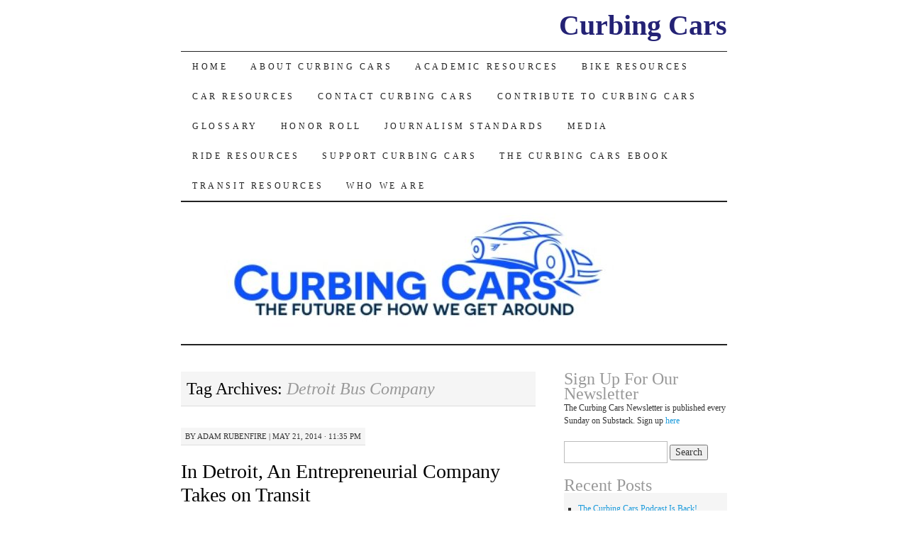

--- FILE ---
content_type: text/html; charset=UTF-8
request_url: http://www.curbingcars.com/tag/detroit-bus-company/
body_size: 12123
content:
<!DOCTYPE html>
<!--[if IE 7]>
<html id="ie7" lang="en-US">
<![endif]-->
<!--[if (gt IE 7) | (!IE)]><!-->
<html lang="en-US">
<!--<![endif]-->
<head>
<meta charset="UTF-8" />
<title>Detroit Bus Company | Curbing Cars</title>
<link rel="profile" href="http://gmpg.org/xfn/11" />
<link rel="pingback" href="http://www.curbingcars.com/xmlrpc.php" />
<meta name='robots' content='max-image-preview:large' />
<link rel='dns-prefetch' href='//w.sharethis.com' />
<link rel="alternate" type="application/rss+xml" title="Curbing Cars &raquo; Feed" href="http://www.curbingcars.com/feed/" />
<link rel="alternate" type="application/rss+xml" title="Curbing Cars &raquo; Comments Feed" href="http://www.curbingcars.com/comments/feed/" />
<link rel="alternate" type="application/rss+xml" title="Curbing Cars &raquo; Detroit Bus Company Tag Feed" href="http://www.curbingcars.com/tag/detroit-bus-company/feed/" />
<style id='wp-img-auto-sizes-contain-inline-css' type='text/css'>
img:is([sizes=auto i],[sizes^="auto," i]){contain-intrinsic-size:3000px 1500px}
/*# sourceURL=wp-img-auto-sizes-contain-inline-css */
</style>
<style id='wp-emoji-styles-inline-css' type='text/css'>

	img.wp-smiley, img.emoji {
		display: inline !important;
		border: none !important;
		box-shadow: none !important;
		height: 1em !important;
		width: 1em !important;
		margin: 0 0.07em !important;
		vertical-align: -0.1em !important;
		background: none !important;
		padding: 0 !important;
	}
/*# sourceURL=wp-emoji-styles-inline-css */
</style>
<style id='wp-block-library-inline-css' type='text/css'>
:root{--wp-block-synced-color:#7a00df;--wp-block-synced-color--rgb:122,0,223;--wp-bound-block-color:var(--wp-block-synced-color);--wp-editor-canvas-background:#ddd;--wp-admin-theme-color:#007cba;--wp-admin-theme-color--rgb:0,124,186;--wp-admin-theme-color-darker-10:#006ba1;--wp-admin-theme-color-darker-10--rgb:0,107,160.5;--wp-admin-theme-color-darker-20:#005a87;--wp-admin-theme-color-darker-20--rgb:0,90,135;--wp-admin-border-width-focus:2px}@media (min-resolution:192dpi){:root{--wp-admin-border-width-focus:1.5px}}.wp-element-button{cursor:pointer}:root .has-very-light-gray-background-color{background-color:#eee}:root .has-very-dark-gray-background-color{background-color:#313131}:root .has-very-light-gray-color{color:#eee}:root .has-very-dark-gray-color{color:#313131}:root .has-vivid-green-cyan-to-vivid-cyan-blue-gradient-background{background:linear-gradient(135deg,#00d084,#0693e3)}:root .has-purple-crush-gradient-background{background:linear-gradient(135deg,#34e2e4,#4721fb 50%,#ab1dfe)}:root .has-hazy-dawn-gradient-background{background:linear-gradient(135deg,#faaca8,#dad0ec)}:root .has-subdued-olive-gradient-background{background:linear-gradient(135deg,#fafae1,#67a671)}:root .has-atomic-cream-gradient-background{background:linear-gradient(135deg,#fdd79a,#004a59)}:root .has-nightshade-gradient-background{background:linear-gradient(135deg,#330968,#31cdcf)}:root .has-midnight-gradient-background{background:linear-gradient(135deg,#020381,#2874fc)}:root{--wp--preset--font-size--normal:16px;--wp--preset--font-size--huge:42px}.has-regular-font-size{font-size:1em}.has-larger-font-size{font-size:2.625em}.has-normal-font-size{font-size:var(--wp--preset--font-size--normal)}.has-huge-font-size{font-size:var(--wp--preset--font-size--huge)}.has-text-align-center{text-align:center}.has-text-align-left{text-align:left}.has-text-align-right{text-align:right}.has-fit-text{white-space:nowrap!important}#end-resizable-editor-section{display:none}.aligncenter{clear:both}.items-justified-left{justify-content:flex-start}.items-justified-center{justify-content:center}.items-justified-right{justify-content:flex-end}.items-justified-space-between{justify-content:space-between}.screen-reader-text{border:0;clip-path:inset(50%);height:1px;margin:-1px;overflow:hidden;padding:0;position:absolute;width:1px;word-wrap:normal!important}.screen-reader-text:focus{background-color:#ddd;clip-path:none;color:#444;display:block;font-size:1em;height:auto;left:5px;line-height:normal;padding:15px 23px 14px;text-decoration:none;top:5px;width:auto;z-index:100000}html :where(.has-border-color){border-style:solid}html :where([style*=border-top-color]){border-top-style:solid}html :where([style*=border-right-color]){border-right-style:solid}html :where([style*=border-bottom-color]){border-bottom-style:solid}html :where([style*=border-left-color]){border-left-style:solid}html :where([style*=border-width]){border-style:solid}html :where([style*=border-top-width]){border-top-style:solid}html :where([style*=border-right-width]){border-right-style:solid}html :where([style*=border-bottom-width]){border-bottom-style:solid}html :where([style*=border-left-width]){border-left-style:solid}html :where(img[class*=wp-image-]){height:auto;max-width:100%}:where(figure){margin:0 0 1em}html :where(.is-position-sticky){--wp-admin--admin-bar--position-offset:var(--wp-admin--admin-bar--height,0px)}@media screen and (max-width:600px){html :where(.is-position-sticky){--wp-admin--admin-bar--position-offset:0px}}

/*# sourceURL=wp-block-library-inline-css */
</style><style id='global-styles-inline-css' type='text/css'>
:root{--wp--preset--aspect-ratio--square: 1;--wp--preset--aspect-ratio--4-3: 4/3;--wp--preset--aspect-ratio--3-4: 3/4;--wp--preset--aspect-ratio--3-2: 3/2;--wp--preset--aspect-ratio--2-3: 2/3;--wp--preset--aspect-ratio--16-9: 16/9;--wp--preset--aspect-ratio--9-16: 9/16;--wp--preset--color--black: #000000;--wp--preset--color--cyan-bluish-gray: #abb8c3;--wp--preset--color--white: #ffffff;--wp--preset--color--pale-pink: #f78da7;--wp--preset--color--vivid-red: #cf2e2e;--wp--preset--color--luminous-vivid-orange: #ff6900;--wp--preset--color--luminous-vivid-amber: #fcb900;--wp--preset--color--light-green-cyan: #7bdcb5;--wp--preset--color--vivid-green-cyan: #00d084;--wp--preset--color--pale-cyan-blue: #8ed1fc;--wp--preset--color--vivid-cyan-blue: #0693e3;--wp--preset--color--vivid-purple: #9b51e0;--wp--preset--gradient--vivid-cyan-blue-to-vivid-purple: linear-gradient(135deg,rgb(6,147,227) 0%,rgb(155,81,224) 100%);--wp--preset--gradient--light-green-cyan-to-vivid-green-cyan: linear-gradient(135deg,rgb(122,220,180) 0%,rgb(0,208,130) 100%);--wp--preset--gradient--luminous-vivid-amber-to-luminous-vivid-orange: linear-gradient(135deg,rgb(252,185,0) 0%,rgb(255,105,0) 100%);--wp--preset--gradient--luminous-vivid-orange-to-vivid-red: linear-gradient(135deg,rgb(255,105,0) 0%,rgb(207,46,46) 100%);--wp--preset--gradient--very-light-gray-to-cyan-bluish-gray: linear-gradient(135deg,rgb(238,238,238) 0%,rgb(169,184,195) 100%);--wp--preset--gradient--cool-to-warm-spectrum: linear-gradient(135deg,rgb(74,234,220) 0%,rgb(151,120,209) 20%,rgb(207,42,186) 40%,rgb(238,44,130) 60%,rgb(251,105,98) 80%,rgb(254,248,76) 100%);--wp--preset--gradient--blush-light-purple: linear-gradient(135deg,rgb(255,206,236) 0%,rgb(152,150,240) 100%);--wp--preset--gradient--blush-bordeaux: linear-gradient(135deg,rgb(254,205,165) 0%,rgb(254,45,45) 50%,rgb(107,0,62) 100%);--wp--preset--gradient--luminous-dusk: linear-gradient(135deg,rgb(255,203,112) 0%,rgb(199,81,192) 50%,rgb(65,88,208) 100%);--wp--preset--gradient--pale-ocean: linear-gradient(135deg,rgb(255,245,203) 0%,rgb(182,227,212) 50%,rgb(51,167,181) 100%);--wp--preset--gradient--electric-grass: linear-gradient(135deg,rgb(202,248,128) 0%,rgb(113,206,126) 100%);--wp--preset--gradient--midnight: linear-gradient(135deg,rgb(2,3,129) 0%,rgb(40,116,252) 100%);--wp--preset--font-size--small: 13px;--wp--preset--font-size--medium: 20px;--wp--preset--font-size--large: 36px;--wp--preset--font-size--x-large: 42px;--wp--preset--spacing--20: 0.44rem;--wp--preset--spacing--30: 0.67rem;--wp--preset--spacing--40: 1rem;--wp--preset--spacing--50: 1.5rem;--wp--preset--spacing--60: 2.25rem;--wp--preset--spacing--70: 3.38rem;--wp--preset--spacing--80: 5.06rem;--wp--preset--shadow--natural: 6px 6px 9px rgba(0, 0, 0, 0.2);--wp--preset--shadow--deep: 12px 12px 50px rgba(0, 0, 0, 0.4);--wp--preset--shadow--sharp: 6px 6px 0px rgba(0, 0, 0, 0.2);--wp--preset--shadow--outlined: 6px 6px 0px -3px rgb(255, 255, 255), 6px 6px rgb(0, 0, 0);--wp--preset--shadow--crisp: 6px 6px 0px rgb(0, 0, 0);}:where(.is-layout-flex){gap: 0.5em;}:where(.is-layout-grid){gap: 0.5em;}body .is-layout-flex{display: flex;}.is-layout-flex{flex-wrap: wrap;align-items: center;}.is-layout-flex > :is(*, div){margin: 0;}body .is-layout-grid{display: grid;}.is-layout-grid > :is(*, div){margin: 0;}:where(.wp-block-columns.is-layout-flex){gap: 2em;}:where(.wp-block-columns.is-layout-grid){gap: 2em;}:where(.wp-block-post-template.is-layout-flex){gap: 1.25em;}:where(.wp-block-post-template.is-layout-grid){gap: 1.25em;}.has-black-color{color: var(--wp--preset--color--black) !important;}.has-cyan-bluish-gray-color{color: var(--wp--preset--color--cyan-bluish-gray) !important;}.has-white-color{color: var(--wp--preset--color--white) !important;}.has-pale-pink-color{color: var(--wp--preset--color--pale-pink) !important;}.has-vivid-red-color{color: var(--wp--preset--color--vivid-red) !important;}.has-luminous-vivid-orange-color{color: var(--wp--preset--color--luminous-vivid-orange) !important;}.has-luminous-vivid-amber-color{color: var(--wp--preset--color--luminous-vivid-amber) !important;}.has-light-green-cyan-color{color: var(--wp--preset--color--light-green-cyan) !important;}.has-vivid-green-cyan-color{color: var(--wp--preset--color--vivid-green-cyan) !important;}.has-pale-cyan-blue-color{color: var(--wp--preset--color--pale-cyan-blue) !important;}.has-vivid-cyan-blue-color{color: var(--wp--preset--color--vivid-cyan-blue) !important;}.has-vivid-purple-color{color: var(--wp--preset--color--vivid-purple) !important;}.has-black-background-color{background-color: var(--wp--preset--color--black) !important;}.has-cyan-bluish-gray-background-color{background-color: var(--wp--preset--color--cyan-bluish-gray) !important;}.has-white-background-color{background-color: var(--wp--preset--color--white) !important;}.has-pale-pink-background-color{background-color: var(--wp--preset--color--pale-pink) !important;}.has-vivid-red-background-color{background-color: var(--wp--preset--color--vivid-red) !important;}.has-luminous-vivid-orange-background-color{background-color: var(--wp--preset--color--luminous-vivid-orange) !important;}.has-luminous-vivid-amber-background-color{background-color: var(--wp--preset--color--luminous-vivid-amber) !important;}.has-light-green-cyan-background-color{background-color: var(--wp--preset--color--light-green-cyan) !important;}.has-vivid-green-cyan-background-color{background-color: var(--wp--preset--color--vivid-green-cyan) !important;}.has-pale-cyan-blue-background-color{background-color: var(--wp--preset--color--pale-cyan-blue) !important;}.has-vivid-cyan-blue-background-color{background-color: var(--wp--preset--color--vivid-cyan-blue) !important;}.has-vivid-purple-background-color{background-color: var(--wp--preset--color--vivid-purple) !important;}.has-black-border-color{border-color: var(--wp--preset--color--black) !important;}.has-cyan-bluish-gray-border-color{border-color: var(--wp--preset--color--cyan-bluish-gray) !important;}.has-white-border-color{border-color: var(--wp--preset--color--white) !important;}.has-pale-pink-border-color{border-color: var(--wp--preset--color--pale-pink) !important;}.has-vivid-red-border-color{border-color: var(--wp--preset--color--vivid-red) !important;}.has-luminous-vivid-orange-border-color{border-color: var(--wp--preset--color--luminous-vivid-orange) !important;}.has-luminous-vivid-amber-border-color{border-color: var(--wp--preset--color--luminous-vivid-amber) !important;}.has-light-green-cyan-border-color{border-color: var(--wp--preset--color--light-green-cyan) !important;}.has-vivid-green-cyan-border-color{border-color: var(--wp--preset--color--vivid-green-cyan) !important;}.has-pale-cyan-blue-border-color{border-color: var(--wp--preset--color--pale-cyan-blue) !important;}.has-vivid-cyan-blue-border-color{border-color: var(--wp--preset--color--vivid-cyan-blue) !important;}.has-vivid-purple-border-color{border-color: var(--wp--preset--color--vivid-purple) !important;}.has-vivid-cyan-blue-to-vivid-purple-gradient-background{background: var(--wp--preset--gradient--vivid-cyan-blue-to-vivid-purple) !important;}.has-light-green-cyan-to-vivid-green-cyan-gradient-background{background: var(--wp--preset--gradient--light-green-cyan-to-vivid-green-cyan) !important;}.has-luminous-vivid-amber-to-luminous-vivid-orange-gradient-background{background: var(--wp--preset--gradient--luminous-vivid-amber-to-luminous-vivid-orange) !important;}.has-luminous-vivid-orange-to-vivid-red-gradient-background{background: var(--wp--preset--gradient--luminous-vivid-orange-to-vivid-red) !important;}.has-very-light-gray-to-cyan-bluish-gray-gradient-background{background: var(--wp--preset--gradient--very-light-gray-to-cyan-bluish-gray) !important;}.has-cool-to-warm-spectrum-gradient-background{background: var(--wp--preset--gradient--cool-to-warm-spectrum) !important;}.has-blush-light-purple-gradient-background{background: var(--wp--preset--gradient--blush-light-purple) !important;}.has-blush-bordeaux-gradient-background{background: var(--wp--preset--gradient--blush-bordeaux) !important;}.has-luminous-dusk-gradient-background{background: var(--wp--preset--gradient--luminous-dusk) !important;}.has-pale-ocean-gradient-background{background: var(--wp--preset--gradient--pale-ocean) !important;}.has-electric-grass-gradient-background{background: var(--wp--preset--gradient--electric-grass) !important;}.has-midnight-gradient-background{background: var(--wp--preset--gradient--midnight) !important;}.has-small-font-size{font-size: var(--wp--preset--font-size--small) !important;}.has-medium-font-size{font-size: var(--wp--preset--font-size--medium) !important;}.has-large-font-size{font-size: var(--wp--preset--font-size--large) !important;}.has-x-large-font-size{font-size: var(--wp--preset--font-size--x-large) !important;}
/*# sourceURL=global-styles-inline-css */
</style>

<style id='classic-theme-styles-inline-css' type='text/css'>
/*! This file is auto-generated */
.wp-block-button__link{color:#fff;background-color:#32373c;border-radius:9999px;box-shadow:none;text-decoration:none;padding:calc(.667em + 2px) calc(1.333em + 2px);font-size:1.125em}.wp-block-file__button{background:#32373c;color:#fff;text-decoration:none}
/*# sourceURL=/wp-includes/css/classic-themes.min.css */
</style>
<link rel='stylesheet' id='pilcrow-css' href='http://www.curbingcars.com/wp-content/themes/pilcrow/style.css?ver=6.9' type='text/css' media='all' />
<link rel='stylesheet' id='mediaelementjs-styles-css' href='http://www.curbingcars.com/wp-content/plugins/media-element-html5-video-and-audio-player/mediaelement/v4/mediaelementplayer.min.css?ver=6.9' type='text/css' media='all' />
<link rel='stylesheet' id='mediaelementjs-styles-legacy-css' href='http://www.curbingcars.com/wp-content/plugins/media-element-html5-video-and-audio-player/mediaelement/v4/mediaelementplayer-legacy.min.css?ver=6.9' type='text/css' media='all' />
<link rel='stylesheet' id='wtcStyleSheets-css' href='http://www.curbingcars.com/wp-content/plugins/traffic-counter-widget/wtc-styles.css?ver=6.9' type='text/css' media='all' />
<script type="text/javascript" src="http://www.curbingcars.com/wp-content/plugins/traffic-counter-widget/wp-wtc-ajax.js?ver=6.9" id="wtcScripts-js"></script>
<script id='st_insights_js' type="text/javascript" src="http://w.sharethis.com/button/st_insights.js?publisher=4d48b7c5-0ae3-43d4-bfbe-3ff8c17a8ae6&amp;product=simpleshare&amp;ver=8.5.3" id="ssba-sharethis-js"></script>
<script type="text/javascript" src="http://www.curbingcars.com/wp-includes/js/jquery/jquery.min.js?ver=3.7.1" id="jquery-core-js"></script>
<script type="text/javascript" src="http://www.curbingcars.com/wp-includes/js/jquery/jquery-migrate.min.js?ver=3.4.1" id="jquery-migrate-js"></script>
<script type="text/javascript" src="http://www.curbingcars.com/wp-content/plugins/media-element-html5-video-and-audio-player/mediaelement/v4/mediaelement-and-player.min.js?ver=4.2.8" id="mediaelementjs-scripts-js"></script>
<link rel="https://api.w.org/" href="http://www.curbingcars.com/wp-json/" /><link rel="alternate" title="JSON" type="application/json" href="http://www.curbingcars.com/wp-json/wp/v2/tags/220" /><link rel="EditURI" type="application/rsd+xml" title="RSD" href="http://www.curbingcars.com/xmlrpc.php?rsd" />
<meta name="generator" content="WordPress 6.9" />

<script type="text/javascript">var _sf_startpt=(new Date()).getTime()</script>
<meta name="title" value="Detroit Bus Company  |  Curbing CarsCurbing Cars" />
<meta itemprop="name" value="Detroit Bus Company  |  Curbing CarsCurbing Cars" />
<meta property="og:title" value="Detroit Bus Company  |  Curbing CarsCurbing Cars" />
	<style type="text/css">
			#site-title a {
			color: #242275;
		}
		</style>
	<style type="text/css" id="custom-background-css">
body.custom-background { background-color: #ffffff; }
</style>
	<link rel="icon" href="http://www.curbingcars.com/wp-content/uploads/2017/04/cropped-IMG_8086-32x32.jpg" sizes="32x32" />
<link rel="icon" href="http://www.curbingcars.com/wp-content/uploads/2017/04/cropped-IMG_8086-192x192.jpg" sizes="192x192" />
<link rel="apple-touch-icon" href="http://www.curbingcars.com/wp-content/uploads/2017/04/cropped-IMG_8086-180x180.jpg" />
<meta name="msapplication-TileImage" content="http://www.curbingcars.com/wp-content/uploads/2017/04/cropped-IMG_8086-270x270.jpg" />
</head>

<body class="archive tag tag-detroit-bus-company tag-220 custom-background wp-theme-pilcrow two-column content-sidebar color-light">
<div id="wrapper"><div id="container" class="hfeed">
	<div id="page" class="blog">
		<div id="header">
						<div id="site-title">
				<span>
					<a href="http://www.curbingcars.com/" title="Curbing Cars" rel="home">Curbing Cars</a>
				</span>
			</div>

			<div id="nav" role="navigation">
			  				<div class="skip-link screen-reader-text"><a href="#content" title="Skip to content">Skip to content</a></div>
								<div class="menu"><ul>
<li ><a href="http://www.curbingcars.com/">Home</a></li><li class="page_item page-item-2"><a href="http://www.curbingcars.com/sample-page/">About Curbing Cars</a></li>
<li class="page_item page-item-547"><a href="http://www.curbingcars.com/academic-resources/">Academic Resources</a></li>
<li class="page_item page-item-23"><a href="http://www.curbingcars.com/bike-sharing-resources/">Bike Resources</a></li>
<li class="page_item page-item-32"><a href="http://www.curbingcars.com/car-resources/">Car Resources</a></li>
<li class="page_item page-item-1261"><a href="http://www.curbingcars.com/contact-curbing-cars/">Contact Curbing Cars</a></li>
<li class="page_item page-item-121"><a href="http://www.curbingcars.com/my-transportation-diary/">Contribute To Curbing Cars</a></li>
<li class="page_item page-item-155"><a href="http://www.curbingcars.com/glossary/">Glossary</a></li>
<li class="page_item page-item-1319"><a href="http://www.curbingcars.com/honor-roll/">Honor Roll</a></li>
<li class="page_item page-item-175"><a href="http://www.curbingcars.com/journalism-standards/">Journalism Standards</a></li>
<li class="page_item page-item-459"><a href="http://www.curbingcars.com/media/">Media</a></li>
<li class="page_item page-item-26"><a href="http://www.curbingcars.com/ride-resources/">Ride Resources</a></li>
<li class="page_item page-item-71"><a href="http://www.curbingcars.com/kickstarter/">Support Curbing Cars</a></li>
<li class="page_item page-item-901"><a href="http://www.curbingcars.com/the-curbing-cars-ebook/">The Curbing Cars eBook</a></li>
<li class="page_item page-item-29"><a href="http://www.curbingcars.com/transit-resources/">Transit Resources</a></li>
<li class="page_item page-item-11"><a href="http://www.curbingcars.com/who-we-are/">Who We Are</a></li>
</ul></div>
			</div><!-- #nav -->

			<div id="pic">
				<a href="http://www.curbingcars.com/" rel="home">
										<img src="http://www.curbingcars.com/wp-content/uploads/2017/04/cropped-500x75_newsletter_size.jpg" width="770" height="200" alt="" />
								</a>
			</div><!-- #pic -->
		</div><!-- #header -->

		<div id="content-box">

<div id="content-container">
	<div id="content" role="main">

		<h1 class="page-title archive-head">
			Tag Archives: <span>Detroit Bus Company</span>		</h1>

		
<div id="post-936" class="post-936 post type-post status-publish format-standard hentry category-cities category-public-transportation category-uncategorized tag-biofuels tag-buses tag-detroit tag-detroit-bus-company tag-entrepreneurship">
	<div class="entry-meta">

		<span class="by-author"><span class="sep">by</span> <span class="author vcard"><a class="url fn n" href="http://www.curbingcars.com/author/arube/" title="View all posts by Adam Rubenfire" rel="author">Adam Rubenfire</a></span> | </span>May 21, 2014 &middot; 11:35 pm	</div><!-- .entry-meta -->

	<h2 class="entry-title"><a href="http://www.curbingcars.com/in-detroit-an-entrepreneurial-company-takes-on-transit/" rel="bookmark">In Detroit, An Entrepreneurial Company Takes on Transit</a></h2>	<div class="entry entry-content">
		<div id="attachment_938" style="width: 310px" class="wp-caption aligncenter"><img fetchpriority="high" decoding="async" aria-describedby="caption-attachment-938" class="wp-image-938 size-medium" src="http://www.curbingcars.com/wp-content/uploads/2014/05/487762_463641060320268_2043570104_n-300x170.jpg" alt="487762_463641060320268_2043570104_n" width="300" height="170" srcset="http://www.curbingcars.com/wp-content/uploads/2014/05/487762_463641060320268_2043570104_n-300x170.jpg 300w, http://www.curbingcars.com/wp-content/uploads/2014/05/487762_463641060320268_2043570104_n.jpg 960w" sizes="(max-width: 300px) 100vw, 300px" /><p id="caption-attachment-938" class="wp-caption-text">&#8220;Lochness&#8221; is DBC&#8217;s 24-passenger school bus. (Courtesy of DBC)</p></div>
<p>When you think of transit, you probably think of public transportation, subsidized by the government in some way or another. The Detroit Bus Company is a little different.</p>
<p>The city of Detroit has a public bus system, but it’s not in the best shape. It also has an automated people mover system, but it only goes in one direction around a portion of downtown.</p>
<p>&nbsp;</p>
<div id="attachment_939" style="width: 205px" class="wp-caption aligncenter"><img decoding="async" aria-describedby="caption-attachment-939" class="wp-image-939" src="http://www.curbingcars.com/wp-content/uploads/2014/05/883538_577678618916511_647223361_o1-300x300.jpg" alt="883538_577678618916511_647223361_o" width="195" height="195" srcset="http://www.curbingcars.com/wp-content/uploads/2014/05/883538_577678618916511_647223361_o1-300x300.jpg 300w, http://www.curbingcars.com/wp-content/uploads/2014/05/883538_577678618916511_647223361_o1-150x150.jpg 150w, http://www.curbingcars.com/wp-content/uploads/2014/05/883538_577678618916511_647223361_o1-1024x1024.jpg 1024w, http://www.curbingcars.com/wp-content/uploads/2014/05/883538_577678618916511_647223361_o1.jpg 2048w" sizes="(max-width: 195px) 100vw, 195px" /><p id="caption-attachment-939" class="wp-caption-text">&#8220;Silver Bullet&#8221; is the company&#8217;s largest bus. (Courtesy of DBC)</p></div>
<p>That’s where the Detroit Bus Company comes in. Andy Didorosi, the company’s president and founder, wants to fill<br />
the holes that exist in the city’s transit services while also working to bring more people into the city. And he’s doing that using tricked-out, bio-fuled buses. <a href="http://www.curbingcars.com/in-detroit-an-entrepreneurial-company-takes-on-transit/#more-936" class="more-link">Continue reading <span class="meta-nav">&rarr;</span></a></p>
			</div><!-- .entry-content -->
	
	<div class="entry-links">
		<p class="comment-number"><span>Comments Off<span class="screen-reader-text"> on In Detroit, An Entrepreneurial Company Takes on Transit</span></span></p>

					<p class="entry-categories tagged">Filed under <a href="http://www.curbingcars.com/category/cities/" rel="category tag">cities</a>, <a href="http://www.curbingcars.com/category/public-transportation/" rel="category tag">public transportation</a>, <a href="http://www.curbingcars.com/category/uncategorized/" rel="category tag">Uncategorized</a></p>
			<p class="entry-tags tagged">Tagged as <a href="http://www.curbingcars.com/tag/biofuels/" rel="tag">biofuels</a>, <a href="http://www.curbingcars.com/tag/buses/" rel="tag">buses</a>, <a href="http://www.curbingcars.com/tag/detroit/" rel="tag">Detroit</a>, <a href="http://www.curbingcars.com/tag/detroit-bus-company/" rel="tag">Detroit Bus Company</a>, <a href="http://www.curbingcars.com/tag/entrepreneurship/" rel="tag">Entrepreneurship</a><br /></p>
			</div><!-- .entry-links -->

</div><!-- #post-## -->


	</div><!-- #content -->
</div><!-- #content-container -->


	<div id="sidebar" class="widget-area" role="complementary">
				<ul class="xoxo sidebar-list">

			<li id="text-6" class="widget widget_text"><h3 class="widget-title">Sign Up For Our Newsletter</h3>			<div class="textwidget">The Curbing Cars Newsletter is published every Sunday on Substack. Sign up <a href="https://curbingcars.substack.com/subscribe?coupon=44870bee/">here</a> </div>
		</li><li id="search-2" class="widget widget_search"><form role="search" method="get" id="searchform" class="searchform" action="http://www.curbingcars.com/">
				<div>
					<label class="screen-reader-text" for="s">Search for:</label>
					<input type="text" value="" name="s" id="s" />
					<input type="submit" id="searchsubmit" value="Search" />
				</div>
			</form></li>
		<li id="recent-posts-2" class="widget widget_recent_entries">
		<h3 class="widget-title">Recent Posts</h3>
		<ul>
											<li>
					<a href="http://www.curbingcars.com/the-curbing-cars-podcast-is-back/">The Curbing Cars Podcast Is Back!</a>
									</li>
											<li>
					<a href="http://www.curbingcars.com/sign-up-for-the-curbing-cars-newsletter-and-support-our-journalism/">Sign Up For The Curbing Cars Newsletter And Support Our Journalism</a>
									</li>
											<li>
					<a href="http://www.curbingcars.com/the-curbing-cars-newsletter-is-back-and-theres-a-special-deal-if-you-sign-up-now/">The Curbing Cars Newsletter Is Back, And There&#8217;s A Special Deal If You Sign Up Now</a>
									</li>
											<li>
					<a href="http://www.curbingcars.com/the-curbing-cars-newsletter-returns-on-sunday-feb-7/">The Curbing Cars Newsletter Returns On Sunday, Feb. 7</a>
									</li>
											<li>
					<a href="http://www.curbingcars.com/the-curbing-cars-newsletter-will-return-in-2020/">The Curbing Cars Newsletter Will Return In 2020</a>
									</li>
					</ul>

		</li><li id="text-5" class="widget widget_text">			<div class="textwidget"><iframe style="width:100%;height:240px;" marginwidth="0" marginheight="0" scrolling="no" frameborder="0" src="//ws-na.amazon-adsystem.com/widgets/q?ServiceVersion=20070822&OneJS=1&Operation=GetAdHtml&MarketPlace=US&source=ac&ref=tf_til&ad_type=product_link&tracking_id=michemayna-20&marketplace=amazon&region=US&placement=B00JOTHJ2A&asins=B00JOTHJ2A&linkId=ZRCJT7Z4DEXFV6G7&show_border=true&link_opens_in_new_window=true">
</iframe></div>
		</li><li id="tag_cloud-2" class="widget widget_tag_cloud"><h3 class="widget-title">Favorite Words</h3><div class="tagcloud"><a href="http://www.curbingcars.com/tag/advice-for-anne/" class="tag-cloud-link tag-link-136 tag-link-position-1" style="font-size: 13.128712871287pt;" aria-label="Advice for Anne (6 items)">Advice for Anne</a>
<a href="http://www.curbingcars.com/tag/bicycling/" class="tag-cloud-link tag-link-256 tag-link-position-2" style="font-size: 18.811881188119pt;" aria-label="bicycling (17 items)">bicycling</a>
<a href="http://www.curbingcars.com/tag/bike-share/" class="tag-cloud-link tag-link-59 tag-link-position-3" style="font-size: 11.049504950495pt;" aria-label="Bike Share (4 items)">Bike Share</a>
<a href="http://www.curbingcars.com/tag/bike-share-review/" class="tag-cloud-link tag-link-261 tag-link-position-4" style="font-size: 11.049504950495pt;" aria-label="Bike Share Review (4 items)">Bike Share Review</a>
<a href="http://www.curbingcars.com/tag/bike-sharing/" class="tag-cloud-link tag-link-250 tag-link-position-5" style="font-size: 18.811881188119pt;" aria-label="bike sharing (17 items)">bike sharing</a>
<a href="http://www.curbingcars.com/tag/bixi/" class="tag-cloud-link tag-link-55 tag-link-position-6" style="font-size: 11.049504950495pt;" aria-label="Bixi (4 items)">Bixi</a>
<a href="http://www.curbingcars.com/tag/bus/" class="tag-cloud-link tag-link-36 tag-link-position-7" style="font-size: 13.821782178218pt;" aria-label="bus (7 items)">bus</a>
<a href="http://www.curbingcars.com/tag/car-free/" class="tag-cloud-link tag-link-139 tag-link-position-8" style="font-size: 12.158415841584pt;" aria-label="car free (5 items)">car free</a>
<a href="http://www.curbingcars.com/tag/cars/" class="tag-cloud-link tag-link-259 tag-link-position-9" style="font-size: 14.514851485149pt;" aria-label="cars (8 items)">cars</a>
<a href="http://www.curbingcars.com/tag/car-sharing/" class="tag-cloud-link tag-link-251 tag-link-position-10" style="font-size: 9.6633663366337pt;" aria-label="car sharing (3 items)">car sharing</a>
<a href="http://www.curbingcars.com/tag/central-michigan-university/" class="tag-cloud-link tag-link-71 tag-link-position-11" style="font-size: 8pt;" aria-label="Central Michigan University (2 items)">Central Michigan University</a>
<a href="http://www.curbingcars.com/tag/cities/" class="tag-cloud-link tag-link-264 tag-link-position-12" style="font-size: 17.287128712871pt;" aria-label="cities (13 items)">cities</a>
<a href="http://www.curbingcars.com/tag/curbing-cars/" class="tag-cloud-link tag-link-248 tag-link-position-13" style="font-size: 21.168316831683pt;" aria-label="Curbing Cars (26 items)">Curbing Cars</a>
<a href="http://www.curbingcars.com/tag/divvy-bikes/" class="tag-cloud-link tag-link-52 tag-link-position-14" style="font-size: 11.049504950495pt;" aria-label="Divvy Bikes (4 items)">Divvy Bikes</a>
<a href="http://www.curbingcars.com/tag/driving-2/" class="tag-cloud-link tag-link-16 tag-link-position-15" style="font-size: 16.732673267327pt;" aria-label="driving (12 items)">driving</a>
<a href="http://www.curbingcars.com/tag/driving-less/" class="tag-cloud-link tag-link-8 tag-link-position-16" style="font-size: 12.158415841584pt;" aria-label="driving less (5 items)">driving less</a>
<a href="http://www.curbingcars.com/tag/ebook/" class="tag-cloud-link tag-link-155 tag-link-position-17" style="font-size: 11.049504950495pt;" aria-label="ebook (4 items)">ebook</a>
<a href="http://www.curbingcars.com/tag/europe/" class="tag-cloud-link tag-link-68 tag-link-position-18" style="font-size: 8pt;" aria-label="Europe (2 items)">Europe</a>
<a href="http://www.curbingcars.com/tag/forbes/" class="tag-cloud-link tag-link-204 tag-link-position-19" style="font-size: 9.6633663366337pt;" aria-label="Forbes (3 items)">Forbes</a>
<a href="http://www.curbingcars.com/tag/infrastructure/" class="tag-cloud-link tag-link-262 tag-link-position-20" style="font-size: 9.6633663366337pt;" aria-label="infrastructure (3 items)">infrastructure</a>
<a href="http://www.curbingcars.com/tag/kickstarter/" class="tag-cloud-link tag-link-252 tag-link-position-21" style="font-size: 11.049504950495pt;" aria-label="Kickstarter (4 items)">Kickstarter</a>
<a href="http://www.curbingcars.com/tag/light-rail/" class="tag-cloud-link tag-link-145 tag-link-position-22" style="font-size: 11.049504950495pt;" aria-label="light rail (4 items)">light rail</a>
<a href="http://www.curbingcars.com/tag/mbta/" class="tag-cloud-link tag-link-81 tag-link-position-23" style="font-size: 8pt;" aria-label="MBTA (2 items)">MBTA</a>
<a href="http://www.curbingcars.com/tag/megalopolis/" class="tag-cloud-link tag-link-229 tag-link-position-24" style="font-size: 11.049504950495pt;" aria-label="megalopolis (4 items)">megalopolis</a>
<a href="http://www.curbingcars.com/tag/mobility/" class="tag-cloud-link tag-link-5 tag-link-position-25" style="font-size: 9.6633663366337pt;" aria-label="Mobility (3 items)">Mobility</a>
<a href="http://www.curbingcars.com/tag/montreal/" class="tag-cloud-link tag-link-96 tag-link-position-26" style="font-size: 13.128712871287pt;" aria-label="Montreal (6 items)">Montreal</a>
<a href="http://www.curbingcars.com/tag/my-transportation-diary/" class="tag-cloud-link tag-link-255 tag-link-position-27" style="font-size: 14.514851485149pt;" aria-label="My Transportation Diary (8 items)">My Transportation Diary</a>
<a href="http://www.curbingcars.com/tag/new-york/" class="tag-cloud-link tag-link-89 tag-link-position-28" style="font-size: 8pt;" aria-label="New York (2 items)">New York</a>
<a href="http://www.curbingcars.com/tag/paris/" class="tag-cloud-link tag-link-14 tag-link-position-29" style="font-size: 9.6633663366337pt;" aria-label="Paris (3 items)">Paris</a>
<a href="http://www.curbingcars.com/tag/poll/" class="tag-cloud-link tag-link-249 tag-link-position-30" style="font-size: 8pt;" aria-label="Poll (2 items)">Poll</a>
<a href="http://www.curbingcars.com/tag/public-transit/" class="tag-cloud-link tag-link-113 tag-link-position-31" style="font-size: 9.6633663366337pt;" aria-label="public transit (3 items)">public transit</a>
<a href="http://www.curbingcars.com/tag/public-transportation/" class="tag-cloud-link tag-link-253 tag-link-position-32" style="font-size: 22pt;" aria-label="public transportation (30 items)">public transportation</a>
<a href="http://www.curbingcars.com/tag/rail-2/" class="tag-cloud-link tag-link-163 tag-link-position-33" style="font-size: 11.049504950495pt;" aria-label="rail (4 items)">rail</a>
<a href="http://www.curbingcars.com/tag/streetcars/" class="tag-cloud-link tag-link-27 tag-link-position-34" style="font-size: 11.049504950495pt;" aria-label="streetcars (4 items)">streetcars</a>
<a href="http://www.curbingcars.com/tag/teen-driving/" class="tag-cloud-link tag-link-18 tag-link-position-35" style="font-size: 8pt;" aria-label="teen driving (2 items)">teen driving</a>
<a href="http://www.curbingcars.com/tag/tesla/" class="tag-cloud-link tag-link-40 tag-link-position-36" style="font-size: 9.6633663366337pt;" aria-label="Tesla (3 items)">Tesla</a>
<a href="http://www.curbingcars.com/tag/texas/" class="tag-cloud-link tag-link-87 tag-link-position-37" style="font-size: 8pt;" aria-label="Texas (2 items)">Texas</a>
<a href="http://www.curbingcars.com/tag/toronto/" class="tag-cloud-link tag-link-95 tag-link-position-38" style="font-size: 11.049504950495pt;" aria-label="Toronto (4 items)">Toronto</a>
<a href="http://www.curbingcars.com/tag/traffic/" class="tag-cloud-link tag-link-35 tag-link-position-39" style="font-size: 11.049504950495pt;" aria-label="traffic (4 items)">traffic</a>
<a href="http://www.curbingcars.com/tag/transit/" class="tag-cloud-link tag-link-178 tag-link-position-40" style="font-size: 9.6633663366337pt;" aria-label="transit (3 items)">transit</a>
<a href="http://www.curbingcars.com/tag/transportation/" class="tag-cloud-link tag-link-4 tag-link-position-41" style="font-size: 13.821782178218pt;" aria-label="Transportation (7 items)">Transportation</a>
<a href="http://www.curbingcars.com/tag/travel-2/" class="tag-cloud-link tag-link-130 tag-link-position-42" style="font-size: 11.049504950495pt;" aria-label="travel (4 items)">travel</a>
<a href="http://www.curbingcars.com/tag/uber/" class="tag-cloud-link tag-link-12 tag-link-position-43" style="font-size: 13.128712871287pt;" aria-label="Uber (6 items)">Uber</a>
<a href="http://www.curbingcars.com/tag/video/" class="tag-cloud-link tag-link-98 tag-link-position-44" style="font-size: 8pt;" aria-label="video (2 items)">video</a>
<a href="http://www.curbingcars.com/tag/walking/" class="tag-cloud-link tag-link-258 tag-link-position-45" style="font-size: 13.128712871287pt;" aria-label="walking (6 items)">walking</a></div>
</li><li id="text-3" class="widget widget_text"><h3 class="widget-title">Support Curbing Cars </h3>			<div class="textwidget"><form action="https://www.paypal.com/cgi-bin/webscr" method="post" target="_top">
<input type="hidden" name="cmd" value="_s-xclick">
<input type="hidden" name="encrypted" value="-----BEGIN [base64]/XoiP6BpJwKv8goBgAmy2FDK2s5/O+IKVxDk2NzNbKHclQrLNsi01w3UFxwnmfHoyXxbDFkdfxzzUWKB9iR2pMPpRXr40Hzrfow+syTELMAkGBSsOAwIaBQAwgawGCSqGSIb3DQEHATAUBggqhkiG9w0DBwQIcppi0gCAbISAgYihB3HzuI9wbW/HZBQrQMbnKSipDvti7K7LrXP8GgyUnYQMMyhDjU8veW1B332G6gEToRAS9QKPkUv6L0TDQxmPHj/i3Aml7AlSUF7RSHX6ih4uh0QGQzoDZNmRkKVpC+qKi7cqPn9Zhw/[base64]/ETMS1ycjtkpkvjXZe9k+6CieLuLsPumsJ7QC1odNz3sJiCbs2wC0nLE0uLGaEtXynIgRqIddYCHx88pb5HTXv4SZeuv0Rqq4+axW9PLAAATU8w04qqjaSXgbGLP3NmohqM6bV9kZZwZLR/klDaQGo1u9uDb9lr4Yn+rBQIDAQABo4HuMIHrMB0GA1UdDgQWBBSWn3y7xm8XvVk/UtcKG+wQ1mSUazCBuwYDVR0jBIGzMIGwgBSWn3y7xm8XvVk/[base64]/zANBgkqhkiG9w0BAQUFAAOBgQCBXzpWmoBa5e9fo6ujionW1hUhPkOBakTr3YCDjbYfvJEiv/2P+IobhOGJr85+XHhN0v4gUkEDI8r2/rNk1m0GA8HKddvTjyGw/XqXa+LSTlDYkqI8OwR8GEYj4efEtcRpRYBxV8KxAW93YDWzFGvruKnnLbDAF6VR5w/[base64]/8/jjwcFfbCZg2yjPbU76Hq0ApV3qCMfrEUqdrAXjNI/oQ6c4uOqvApumC0z3MoDZlURTnDzPgwqRkH66hJJtApS2L6X37MXEc/SJlNwaTsjnqStG8nOs6YAR2NF/lO1ppglQXCusOCP5S1SA3bPdPo26111M1ZTNv4gA==-----END PKCS7-----
">
<input type="image" src="https://www.paypalobjects.com/en_US/i/btn/btn_donateCC_LG.gif" border="0" name="submit" alt="PayPal - The safer, easier way to pay online!">
<img alt="" border="0" src="https://www.paypalobjects.com/en_US/i/scr/pixel.gif" width="1" height="1">
</form>
</div>
		</li><li id="text-2" class="widget widget_text"><h3 class="widget-title">Follow Us</h3>			<div class="textwidget"><p>T: @curbingcars</p>
<p>F: Curbing Cars</p>
</div>
		</li><li id="traffic-counter" class="widget widget_traffic_counter"><h3 class="widget-title">Blog Traffic</h3>
<strong> <p id="wtc_stats_title">Pages</p></strong>

<p id="wtcmenu"><a href="javascript:wtc_show('pages','http://www.curbingcars.com/wp-content/plugins/traffic-counter-widget/TCW-loading.gif', 'http://www.curbingcars.com')" target="_self">Pages</a>|<a href="javascript:wtc_show('hits','http://www.curbingcars.com/wp-content/plugins/traffic-counter-widget/TCW-loading.gif', 'http://www.curbingcars.com')" target="_self" >Hits </a>|<a href="javascript:wtc_show('unique','http://www.curbingcars.com/wp-content/plugins/traffic-counter-widget/TCW-loading.gif', 'http://www.curbingcars.com')" target="_self" >Unique</a></p>

  
  <ul>
  <li>Last 24 hours: <span id='wtc_lds'>0</span></li>
  <li>Last 7 days: <span id='wtc_lws'>0</span></li>
  <li>Last 30 days: <span id='wtc_lms'>0</span></li>
  <li>Online now: 0</li>
  </ul>
<small><a href="http://www.pixme.org/tehnologie-internet/wordpress-traffic-counter-widget/4228" target="_blank">Traffic Counter</a></small>

</li>		</ul>
	</div><!-- #sidebar .widget-area -->

	
		</div><!-- #content-box -->

		<div id="footer" role="contentinfo">
			<div id="colophon">

				
				<div id="site-info">
					<a href="http://www.curbingcars.com/" title="Curbing Cars" rel="home">Curbing Cars</a> &middot; The Future Of How We Get Around				</div><!-- #site-info -->

				<div id="site-generator">
					<a href="http://wordpress.org/" title="A Semantic Personal Publishing Platform" rel="generator">Proudly powered by WordPress</a>
					&middot;
					Theme: Pilcrow by <a href="http://automattic.com/" rel="designer">Automattic</a>.				</div><!-- #site-generator -->

			</div><!-- #colophon -->
		</div><!-- #footer -->
	</div><!-- #page .blog -->
</div><!-- #container -->

</div><!-- #wrapper --><script type="speculationrules">
{"prefetch":[{"source":"document","where":{"and":[{"href_matches":"/*"},{"not":{"href_matches":["/wp-*.php","/wp-admin/*","/wp-content/uploads/*","/wp-content/*","/wp-content/plugins/*","/wp-content/themes/pilcrow/*","/*\\?(.+)"]}},{"not":{"selector_matches":"a[rel~=\"nofollow\"]"}},{"not":{"selector_matches":".no-prefetch, .no-prefetch a"}}]},"eagerness":"conservative"}]}
</script>
<script type="text/javascript" src="http://www.curbingcars.com/wp-content/plugins/simple-share-buttons-adder/js/ssba.js?ver=1765358044" id="simple-share-buttons-adder-ssba-js"></script>
<script type="text/javascript" id="simple-share-buttons-adder-ssba-js-after">
/* <![CDATA[ */
Main.boot( [] );
//# sourceURL=simple-share-buttons-adder-ssba-js-after
/* ]]> */
</script>
<script id="wp-emoji-settings" type="application/json">
{"baseUrl":"https://s.w.org/images/core/emoji/17.0.2/72x72/","ext":".png","svgUrl":"https://s.w.org/images/core/emoji/17.0.2/svg/","svgExt":".svg","source":{"concatemoji":"http://www.curbingcars.com/wp-includes/js/wp-emoji-release.min.js?ver=6.9"}}
</script>
<script type="module">
/* <![CDATA[ */
/*! This file is auto-generated */
const a=JSON.parse(document.getElementById("wp-emoji-settings").textContent),o=(window._wpemojiSettings=a,"wpEmojiSettingsSupports"),s=["flag","emoji"];function i(e){try{var t={supportTests:e,timestamp:(new Date).valueOf()};sessionStorage.setItem(o,JSON.stringify(t))}catch(e){}}function c(e,t,n){e.clearRect(0,0,e.canvas.width,e.canvas.height),e.fillText(t,0,0);t=new Uint32Array(e.getImageData(0,0,e.canvas.width,e.canvas.height).data);e.clearRect(0,0,e.canvas.width,e.canvas.height),e.fillText(n,0,0);const a=new Uint32Array(e.getImageData(0,0,e.canvas.width,e.canvas.height).data);return t.every((e,t)=>e===a[t])}function p(e,t){e.clearRect(0,0,e.canvas.width,e.canvas.height),e.fillText(t,0,0);var n=e.getImageData(16,16,1,1);for(let e=0;e<n.data.length;e++)if(0!==n.data[e])return!1;return!0}function u(e,t,n,a){switch(t){case"flag":return n(e,"\ud83c\udff3\ufe0f\u200d\u26a7\ufe0f","\ud83c\udff3\ufe0f\u200b\u26a7\ufe0f")?!1:!n(e,"\ud83c\udde8\ud83c\uddf6","\ud83c\udde8\u200b\ud83c\uddf6")&&!n(e,"\ud83c\udff4\udb40\udc67\udb40\udc62\udb40\udc65\udb40\udc6e\udb40\udc67\udb40\udc7f","\ud83c\udff4\u200b\udb40\udc67\u200b\udb40\udc62\u200b\udb40\udc65\u200b\udb40\udc6e\u200b\udb40\udc67\u200b\udb40\udc7f");case"emoji":return!a(e,"\ud83e\u1fac8")}return!1}function f(e,t,n,a){let r;const o=(r="undefined"!=typeof WorkerGlobalScope&&self instanceof WorkerGlobalScope?new OffscreenCanvas(300,150):document.createElement("canvas")).getContext("2d",{willReadFrequently:!0}),s=(o.textBaseline="top",o.font="600 32px Arial",{});return e.forEach(e=>{s[e]=t(o,e,n,a)}),s}function r(e){var t=document.createElement("script");t.src=e,t.defer=!0,document.head.appendChild(t)}a.supports={everything:!0,everythingExceptFlag:!0},new Promise(t=>{let n=function(){try{var e=JSON.parse(sessionStorage.getItem(o));if("object"==typeof e&&"number"==typeof e.timestamp&&(new Date).valueOf()<e.timestamp+604800&&"object"==typeof e.supportTests)return e.supportTests}catch(e){}return null}();if(!n){if("undefined"!=typeof Worker&&"undefined"!=typeof OffscreenCanvas&&"undefined"!=typeof URL&&URL.createObjectURL&&"undefined"!=typeof Blob)try{var e="postMessage("+f.toString()+"("+[JSON.stringify(s),u.toString(),c.toString(),p.toString()].join(",")+"));",a=new Blob([e],{type:"text/javascript"});const r=new Worker(URL.createObjectURL(a),{name:"wpTestEmojiSupports"});return void(r.onmessage=e=>{i(n=e.data),r.terminate(),t(n)})}catch(e){}i(n=f(s,u,c,p))}t(n)}).then(e=>{for(const n in e)a.supports[n]=e[n],a.supports.everything=a.supports.everything&&a.supports[n],"flag"!==n&&(a.supports.everythingExceptFlag=a.supports.everythingExceptFlag&&a.supports[n]);var t;a.supports.everythingExceptFlag=a.supports.everythingExceptFlag&&!a.supports.flag,a.supports.everything||((t=a.source||{}).concatemoji?r(t.concatemoji):t.wpemoji&&t.twemoji&&(r(t.twemoji),r(t.wpemoji)))});
//# sourceURL=http://www.curbingcars.com/wp-includes/js/wp-emoji-loader.min.js
/* ]]> */
</script>
</body>
</html>
